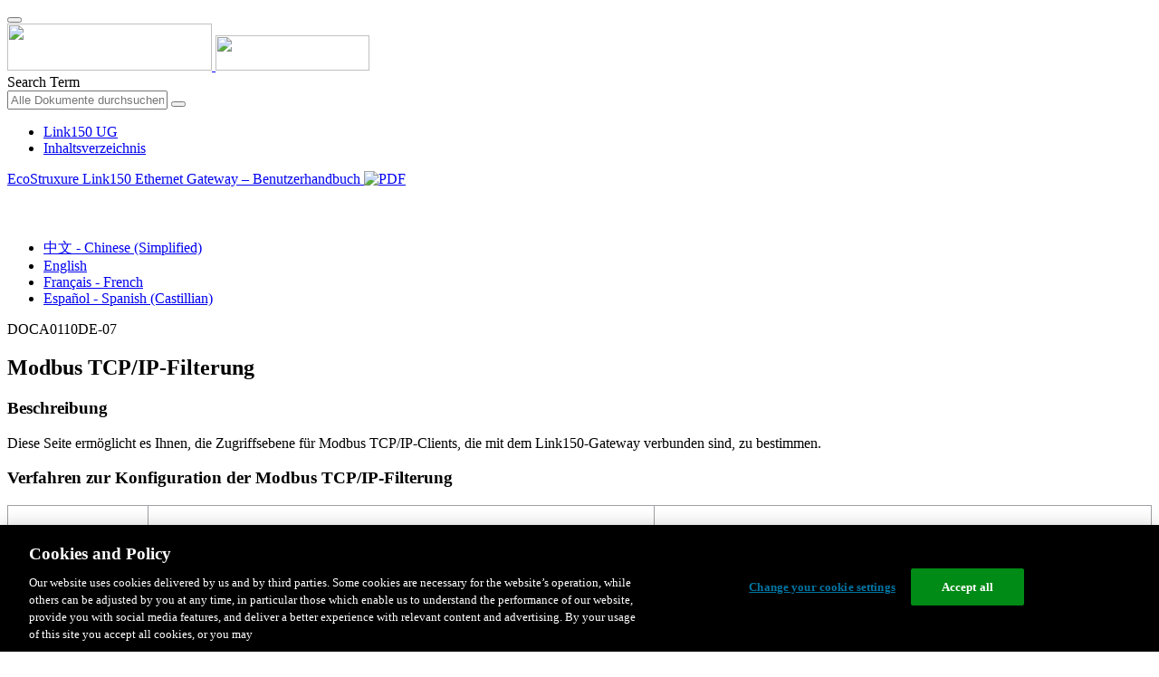

--- FILE ---
content_type: text/html;charset=UTF-8
request_url: https://www.productinfo.schneider-electric.com/link150ug/link150-ug/German/BM_Ethernet%20Gateway%20Link150%20User%20Guide_3ea6f8eb_de_T003125206.xml/$/TPC_ModbusTCP_IPFiltering_3ea6f8eb_de_T003125268
body_size: 11219
content:








<!DOCTYPE html>
  <html lang="de">
<head>
<meta charset="UTF-8">


<meta name="viewport" content="width=device-width, initial-scale=1.0">
<meta http-equiv="X-UA-Compatible" content="IE=11">
<!-- HTML5 Shim and Respond.js IE8 support of HTML5 elements and media queries -->
<!--[if lt IE 9]>
  <script src="https://oss.maxcdn.com/libs/html5shiv/3.7.0/html5shiv.js"></script>
  <script src="https://oss.maxcdn.com/libs/respond.js/1.3.0/respond.min.js"></script>
<![endif]-->

			<link rel="shortcut icon" href="/link150ug/_theme/favicon.ico" mce_href="/link150ug/_theme/favicon.ico" type="image/x-icon"/>
<script type="text/javascript" src="/resources/scripts/libs/jquery-1.11.0.min.js"></script>

          <link rel="stylesheet" href="/link150ug/_theme/style/main/default.less"></link>

<script type="text/javascript" src="/link150ug/_theme/scripts/lib/bootstrap/bootstrap.min.js"></script>
<script type="text/javascript" src="/link150ug/_theme/scripts/utils.js"></script>
<script type="text/javascript" src="/resources/scripts/harp-sdk.js"></script>
<script type="text/javascript" src="/link150ug/_theme/scripts/langDropdown.js"></script>
<!-- Google Tag Manager -->
<script>(function(w,d,s,l,i){w[l]=w[l]||[];w[l].push({'gtm.start':
new Date().getTime(),event:'gtm.js'});var f=d.getElementsByTagName(s)[0],
j=d.createElement(s),dl=l!='dataLayer'?'&l='+l:'';j.async=true;j.src=
'https://www.googletagmanager.com/gtm.js?id='+i+dl;f.parentNode.insertBefore(j,f);
})(window,document,'script','dataLayer','GTM-5WGBFDW');</script>
<!-- End Google Tag Manager -->



<script>
$(function() {
  $('form[role=search]').submit(function() {
    var $term = $(this).find('input[name=_term]');
    if (!$term.length) {
      $term = $(this).find('input[name=term]');
    }
    var term = $term.val();
    if (term && term !== '*') {
      setCookie('td.search', term);
    }
  });
});
</script>

<style>

</style>

<title>Modbus TCP/IP-Filterung - Link150 UG</title>

<script type="application/javascript" src="/link150ug/_theme/scripts/favoritesToggle.js"></script>
<script type="application/javascript">
var STRING_NONE = "None";
</script>

<!-- Force imagemaps to rescale. -->
<script src="/link150ug/_theme/scripts/lib/imageMapResizer/imageMapResizer.min.js"></script>
<script>
  $(function() {
    $('map').imageMapResize();
  });
</script>
	    <meta name="keywords" content=""/>
    <script>
      window.refId = 'TPC_ModbusTCP_IPFiltering_3ea6f8eb_de_T003125268';
      window.urlRefId = 'TPC_ModbusTCP_IPFiltering_3ea6f8eb_de_T003125268';
      // Turn on footnotes.
      $(function() {
        $('a.footnote').popover({
          container: 'body',
          html:true,
          content: function (){
            var fnContentEle = $(this).prev("span.fnContent");
            if(fnContentEle){
              var fnContent = fnContentEle.html();
              if(fnContent){;
               return fnContent;
              }
            }
          }
        });
      });
    </script>
    <script src="/link150ug/_theme/scripts/jquery-detect-swipe.js"></script>
    <script src="/link150ug/_theme/scripts/viewer.js"></script>
    <style>
     /* Offset anchors to account for the header. */
     a.xmlId {
         position: relative;
         top: -130px;
         display: block;
         visibility: hidden;
     }

     #headerbottom {
         background-color: #626469;
         margin: 0px 0px 50px 0px;
     }
    </style>
</head>

<body id="page" class="readerPage lang-de" data-pageId="2d47a944-63cb-4c1f-8125-6d60935e42ee">

<nav class="navbar navbar-inverse">
<div class="container">
  <div class="navbar-header">
    <button type="button" class="navbar-toggle" data-toggle="collapse" data-target=".navbar-collapse">
      <span class="icon-bar"></span>
      <span class="icon-bar"></span>
      <span class="icon-bar"></span>
    </button>
    <div class="col-xs-3">
			<a class="navbar-brand" style="padding: 0 50px 0 0" href="https://www.se.com/" target="_blank">
				<img src="/link150ug/_theme/images/logos/Logo_SE_White_Transparent_RGB.PNG" style="width: 226px; height: 52px;" class="headerLogo hidden-xs">
				<img src="/link150ug/_theme/images/logos/Logo_SE_White_Transparent_RGB.PNG" style="width: 170px; height: 39px;" class="headerLogo visible-xs">
			</a>
    </div>
  </div>

    <form role="search" action='/link150ug/search' class="navbar-form navbar-right navbar-input-group">
      <input type="hidden" name="maxFacetValues" value="10"/>
      <input type="hidden" name="filter" value="-search-hidden_md:true"/>
      <div class="form-group">
        <label class="sr-only" for="headerTerm">Search Term</label>
        <div class="input-group">
          <input type="text" placeholder="Alle Dokumente durchsuchen" class="form-control"
            id="headerTerm" name="term" value="">
            <span class="input-group-btn">
              <button type="submit" class="btn btn-default">
                <span class="glyphicon glyphicon-search"></span>
              </button>
            </span>
        </div>
      </div>
    </form>






  <div class="collapse navbar-collapse" id="headerMenu">
    <ul class="nav navbar-nav">
          <li>
            <a class="navbar-brand portal-link" href="/link150ug/" title="Link150 UG">
              Link150 UG
            </a>
          </li>
                <li class="visible-xs"><a href="#" class="tocHeaderLink">Inhaltsverzeichnis</a>

    </ul>
  </div><!--/.nav-collapse -->
</div>
</nav>






  
  <div class="publicationHeader prod-portal">
    <div class="container">
      <div class="row">
        <div class="col-xs-7 col-md-8">
          <a class="context-title" href="/link150ug/link150-ug/German/BM_Ethernet%20Gateway%20Link150%20User%20Guide_3ea6f8eb_de_T003125206.xml">


          EcoStruxure Link150 Ethernet Gateway – Benutzerhandbuch
          </a>
              <a href="/link150ug/link150-ug/German/DOCA0110DE.pdf" target="_blank" style="margin-right: 10px;">
                <img src="/link150ug/_theme/images/PDF-icon.svg" style="max-height: 22px; margin-top: -7px;" alt="PDF" title="PDF">
              </a>
        </div>

        <div class="col-xs-5 col-md-4 text-right">
</style>
  <a class="btn btn-default btn-xs" id="persistentLink" href="https://www.productinfo.schneider-electric.com/link150ug/viewer?docidentity=D-SE-0100272&amp;lang=de&amp;extension=xml&amp;manualidentity=D-SE-0052323"
      title="URL für freigegebenen Link in Zwischenablage kopieren">
    <span class="glyphicon glyphicon-link"></span>
  </a>
<script>
(function() {
  var $link = $('a#persistentLink');
  var href = $link.attr('href');
  $link.click(function() {
    var $clipboard = $('<textarea>').css({
      position: 'fixed',
      left: '-100',
      top: '-100',
      width: '10px',
      height: '10px'
    }).appendTo(document.body);
    try {
      $clipboard.val(href).focus().select();
      document.execCommand('copy');
      alert('Sharable Link URL Copied to Clipboard.');

    } catch (e) {
      console.log(e);
      // Otherwise ignore.
    }
    $clipboard.remove();
  });
}());
</script>
          
          <div style="margin-top: 3px; display: inline-block; white-space: nowrap;">
            <a href="#" class="tocHeaderLink btn btn-xs btn-default visible-xs-inline-block" title="Inhaltsverzeichnis">
              <img src="/link150ug/_theme/images/toc.svg" style="width: 16px; height: 16px;">
            </a>
            <a href="#" class="prevLink btn btn-xs btn-default" title="Zurück">
              <span class="glyphicon glyphicon-triangle-left"></span>
            </a>
            <a href="#" class="nextLink btn btn-xs btn-default" title="Nächste">
              <span class="glyphicon glyphicon-triangle-right"></span>
            </a>
          </div>

        <div class="btn-group">
          <a type="button" class="text-sm dropdown-toggle mdToggle" data-toggle="dropdown"
              aria-haspopup="true" aria-expanded="false" title="Andere Sprachen" style="color:white">
              <span class="glyphicon glyphicon-globe"></span>
              <span class="hidden-sm hidden-xs">Deutsch - German</span>
              <span class="caret"></span>
          </a>
          <ul class="dropdown-menu dropdown-menu-right pull-right">
              <li>    <a href="/link150ug/link150-ug/Chinese/BM_Ethernet%20Gateway%20Link150%20User%20Guide_3ea6f8eb_zh-CN_T003125364.xml/$/TPC_ModbusTCP_IPFiltering_3ea6f8eb_zh-CN_T003125426"  >中文 - Chinese (Simplified)</a>
</li>
              <li>    <a href="/link150ug/link150-ug/English/BM_Ethernet%20Gateway%20Link150%20User%20Guide_3ea6f8eb_T003125048.xml/$/TPC_ModbusTCP_IPFiltering_3ea6f8eb_T003125110"  >English</a>
</li>
              <li>    <a href="/link150ug/link150-ug/French/BM_Ethernet%20Gateway%20Link150%20User%20Guide_3ea6f8eb_fr_T003125127.xml/$/TPC_ModbusTCP_IPFiltering_3ea6f8eb_fr_T003125189"  >Français - French</a>
</li>
              <li>    <a href="/link150ug/link150-ug/Spanish/BM_Ethernet%20Gateway%20Link150%20User%20Guide_3ea6f8eb_es_T003125285.xml/$/TPC_ModbusTCP_IPFiltering_3ea6f8eb_es_T003125347"  >Español - Spanish (Castillian)</a>
</li>
          </ul>
        </div>
       
     
        </div>
      </div>
    </div>
  </div>

    <div class="container" id="bodyWrapper">



      <div class="row">
          <div class="col-sm-4 col-xs-12 hidden-xs" id="readertoc">
<div id="tocPortal">
  <div class="map bookmap" data-product="SchneiderElectric" data-id="D-SE-0052323" lang="de" data-xtrc="bookmap:1" data-xtrf="harp://606aff25f9e9350001be516b/pr/ORIGINAL/German/BM_Ethernet%20Gateway%20Link150%20User%20Guide_3ea6f8eb_de_T003125206.xml">
   <ul id="toc" class="expandable" style="display: none;">
      <li class="topicref chapter tocentry" data-product="SchneiderElectric" id="toc-Library_Important_Information_de_0000417458"><a href="/link150ug/link150-ug/German/BM_Ethernet%20Gateway%20Link150%20User%20Guide_3ea6f8eb_de_T003125206.xml/$/Library_Important_Information_de_0000417458" data-refids=" Library_Important_Information_de_0000417458"> Sicherheitshinweise</a><ul class="toclevel">
            <li class="topicref tocentry" data-product="SchneiderElectric" id="toc-TPC_Cybersecurity_Safety_Message_3ea6f8eb_de_T003125273"><a href="/link150ug/link150-ug/German/BM_Ethernet%20Gateway%20Link150%20User%20Guide_3ea6f8eb_de_T003125206.xml/$/TPC_Cybersecurity_Safety_Message_3ea6f8eb_de_T003125273" data-refids=" TPC_Cybersecurity_Safety_Message_3ea6f8eb_de_T003125273"> SICHERHEITSHINWEIS ZUR CYBERSICHERHEIT</a></li>
            <li class="topicref tocentry" data-product="SchneiderElectric" id="toc-TPC_FCCNotice_3ea6f8eb_de_T003125208"><a href="/link150ug/link150-ug/German/BM_Ethernet%20Gateway%20Link150%20User%20Guide_3ea6f8eb_de_T003125206.xml/$/TPC_FCCNotice_3ea6f8eb_de_T003125208" data-refids=" TPC_FCCNotice_3ea6f8eb_de_T003125208"> FCC-Hinweis</a></li>
         </ul>
      </li>
      <li class="topicref chapter tocentry" data-product="SchneiderElectric" id="toc-TPC_Templatefile_Alwayscreateacopy_3ea6f8eb_de_T003125235"><a href="/link150ug/link150-ug/German/BM_Ethernet%20Gateway%20Link150%20User%20Guide_3ea6f8eb_de_T003125206.xml/$/TPC_Templatefile_Alwayscreateacopy_3ea6f8eb_de_T003125235" data-refids=" TPC_Templatefile_Alwayscreateacopy_3ea6f8eb_de_T003125235"> Über das Handbuch</a></li>
      <li class="topicref part tocentry" data-product="SchneiderElectric" id="toc-CHP_EthernetGatewayLink150Presentation_3ea6f8eb_de_T003125209"><a href="/link150ug/link150-ug/German/BM_Ethernet%20Gateway%20Link150%20User%20Guide_3ea6f8eb_de_T003125206.xml/$/CHP_EthernetGatewayLink150Presentation_3ea6f8eb_de_T003125209" data-refids=" CHP_EthernetGatewayLink150Presentation_3ea6f8eb_de_T003125209"> 
            <span class="ph" data-xtrc="ph:1">Link150</span> Allgemeine Beschreibung</a><ul class="toclevel">
            <li class="topicref chapter tocentry" data-product="SchneiderElectric" id="toc-TPC_Link150Description_3ea6f8eb_de_T003125236"><a href="/link150ug/link150-ug/German/BM_Ethernet%20Gateway%20Link150%20User%20Guide_3ea6f8eb_de_T003125206.xml/$/TPC_Link150Description_3ea6f8eb_de_T003125236" data-refids=" TPC_Link150Description_3ea6f8eb_de_T003125236"> 
                  <span class="ph" data-xtrc="ph:1">Link150</span> Ethernet-Gateway – Beschreibung</a></li>
            <li class="topicref chapter tocentry" data-product="SchneiderElectric" id="toc-TPC_Link150HardwareDescription_3ea6f8eb_de_T003125237"><a href="/link150ug/link150-ug/German/BM_Ethernet%20Gateway%20Link150%20User%20Guide_3ea6f8eb_de_T003125206.xml/$/TPC_Link150HardwareDescription_3ea6f8eb_de_T003125237" data-refids=" TPC_Link150HardwareDescription_3ea6f8eb_de_T003125237"> Beschreibung der Hardware</a></li>
            <li class="topicref chapter tocentry" data-product="SchneiderElectric" id="toc-TPC_Link150Characteristics_3ea6f8eb_de_T003125210"><a href="/link150ug/link150-ug/German/BM_Ethernet%20Gateway%20Link150%20User%20Guide_3ea6f8eb_de_T003125206.xml/$/TPC_Link150Characteristics_3ea6f8eb_de_T003125210" data-refids=" TPC_Link150Characteristics_3ea6f8eb_de_T003125210"> Ethernet-Gateway <span class="ph" data-xtrc="ph:1">Link150</span> Kenndaten</a></li>
            <li class="topicref chapter tocentry" data-product="SchneiderElectric" id="toc-TPC_Link150FirmwareUpdate_3ea6f8eb_de_T003125211"><a href="/link150ug/link150-ug/German/BM_Ethernet%20Gateway%20Link150%20User%20Guide_3ea6f8eb_de_T003125206.xml/$/TPC_Link150FirmwareUpdate_3ea6f8eb_de_T003125211" data-refids=" TPC_Link150FirmwareUpdate_3ea6f8eb_de_T003125211"> 
                  <span class="ph" data-xtrc="ph:1">Link150</span> Ethernet Gateway Firmware-Aktualisierung</a></li>
            <li class="topicref chapter tocentry" data-product="SchneiderElectric" id="toc-TPC_SchneiderProducts_GreenPremium_3ea6f8eb_de_T003125241"><a href="/link150ug/link150-ug/German/BM_Ethernet%20Gateway%20Link150%20User%20Guide_3ea6f8eb_de_T003125206.xml/$/TPC_SchneiderProducts_GreenPremium_3ea6f8eb_de_T003125241" data-refids=" TPC_SchneiderProducts_GreenPremium_3ea6f8eb_de_T003125241"> 
                  <span class="ph" data-xtrc="ph:1">Schneider Electric</span>
                  <span class="ph" data-xtrc="ph:2">Green Premium</span>
                  <span class="tm" data-tmtype="tm" data-xtrc="tm:1">™</span> Umweltzeichen</a></li>
         </ul>
      </li>
      <li class="topicref part tocentry" data-product="SchneiderElectric" id="toc-CHP_EthernetGateway_FWversion5_1_15_3ea6f8eb_de_T003125242"><a href="/link150ug/link150-ug/German/BM_Ethernet%20Gateway%20Link150%20User%20Guide_3ea6f8eb_de_T003125206.xml/$/CHP_EthernetGateway_FWversion5_1_15_3ea6f8eb_de_T003125242" data-refids=" CHP_EthernetGateway_FWversion5_1_15_3ea6f8eb_de_T003125242"> Link150 Webserver</a><ul class="toclevel">
            <li class="topicref chapter tocentry" data-product="SchneiderElectric" id="toc-CHP_EthernetGatewayLink150WebServerPresentation_3ea6f8eb_de_T003125247"><a href="/link150ug/link150-ug/German/BM_Ethernet%20Gateway%20Link150%20User%20Guide_3ea6f8eb_de_T003125206.xml/$/CHP_EthernetGatewayLink150WebServerPresentation_3ea6f8eb_de_T003125247" data-refids=" CHP_EthernetGatewayLink150WebServerPresentation_3ea6f8eb_de_T003125247"> 
                  <span class="ph" data-xtrc="ph:1">Link150</span>-<span class="ph" data-xtrc="ph:2">Ethernet</span>-Gateway</a><ul class="toclevel">
                  <li class="topicref tocentry" data-product="SchneiderElectric" id="toc-TPC_AccesstoLink150webpages_3ea6f8eb_de_T003125248"><a href="/link150ug/link150-ug/German/BM_Ethernet%20Gateway%20Link150%20User%20Guide_3ea6f8eb_de_T003125206.xml/$/TPC_AccesstoLink150webpages_3ea6f8eb_de_T003125248" data-refids=" TPC_AccesstoLink150webpages_3ea6f8eb_de_T003125248"> Zugriff auf <span class="ph" data-xtrc="ph:1">Link150</span>-Webseiten</a></li>
                  <li class="topicref tocentry" data-product="SchneiderElectric" id="toc-TPC_Link150UserInterfacelayout_3ea6f8eb_de_T003125249"><a href="/link150ug/link150-ug/German/BM_Ethernet%20Gateway%20Link150%20User%20Guide_3ea6f8eb_de_T003125206.xml/$/TPC_Link150UserInterfacelayout_3ea6f8eb_de_T003125249" data-refids=" TPC_Link150UserInterfacelayout_3ea6f8eb_de_T003125249"> 
                        <span class="ph" data-xtrc="ph:1">Link150</span> Benutzeroberfläche im
                        Überblick</a></li>
                  <li class="topicref tocentry" data-product="SchneiderElectric" id="toc-TPC_Link_150_WebPage_Description_3ea6f8eb_de_T003125250"><a href="/link150ug/link150-ug/German/BM_Ethernet%20Gateway%20Link150%20User%20Guide_3ea6f8eb_de_T003125206.xml/$/TPC_Link_150_WebPage_Description_3ea6f8eb_de_T003125250" data-refids=" TPC_Link_150_WebPage_Description_3ea6f8eb_de_T003125250"> 
                        <span class="ph" data-xtrc="ph:1">Link150</span>-Webseitenbeschreibung</a></li>
               </ul>
            </li>
            <li class="topicref chapter tocentry" data-product="SchneiderElectric" id="toc-CHP_Link150WebServerHomepage_3ea6f8eb_de_T003125243"><a href="/link150ug/link150-ug/German/BM_Ethernet%20Gateway%20Link150%20User%20Guide_3ea6f8eb_de_T003125206.xml/$/CHP_Link150WebServerHomepage_3ea6f8eb_de_T003125243" data-refids=" CHP_Link150WebServerHomepage_3ea6f8eb_de_T003125243"> 
                  <span class="ph" data-xtrc="ph:1">Link150 </span>Webserver – Startseite</a><ul class="toclevel">
                  <li class="topicref tocentry" data-product="SchneiderElectric" id="toc-TPC_DeviceInformation_3ea6f8eb_de_T003125251"><a href="/link150ug/link150-ug/German/BM_Ethernet%20Gateway%20Link150%20User%20Guide_3ea6f8eb_de_T003125206.xml/$/TPC_DeviceInformation_3ea6f8eb_de_T003125251" data-refids=" TPC_DeviceInformation_3ea6f8eb_de_T003125251"> Geräte-ID</a></li>
                  <li class="topicref tocentry" data-product="SchneiderElectric" id="toc-TPC_Link150_DeviceLocation_Name_3ea6f8eb_de_T003125252"><a href="/link150ug/link150-ug/German/BM_Ethernet%20Gateway%20Link150%20User%20Guide_3ea6f8eb_de_T003125206.xml/$/TPC_Link150_DeviceLocation_Name_3ea6f8eb_de_T003125252" data-refids=" TPC_Link150_DeviceLocation_Name_3ea6f8eb_de_T003125252"> Physischer Gerätestandort</a></li>
               </ul>
            </li>
            <li class="topicref chapter tocentry" data-product="SchneiderElectric" id="toc-CHP_DiagnosticsPage_3ea6f8eb_de_T003125244"><a href="/link150ug/link150-ug/German/BM_Ethernet%20Gateway%20Link150%20User%20Guide_3ea6f8eb_de_T003125206.xml/$/CHP_DiagnosticsPage_3ea6f8eb_de_T003125244" data-refids=" CHP_DiagnosticsPage_3ea6f8eb_de_T003125244"> 
                  <span class="ph" data-xtrc="ph:1">Link150</span> Webserver – Diagnoseseiten</a><ul class="toclevel">
                  <li class="topicref tocentry" data-product="SchneiderElectric" id="toc-TPC_Ethernet_3ea6f8eb_de_T003125253"><a href="/link150ug/link150-ug/German/BM_Ethernet%20Gateway%20Link150%20User%20Guide_3ea6f8eb_de_T003125206.xml/$/TPC_Ethernet_3ea6f8eb_de_T003125253" data-refids=" TPC_Ethernet_3ea6f8eb_de_T003125253"> Ethernet</a></li>
                  <li class="topicref tocentry" data-product="SchneiderElectric" id="toc-TPC_IPNetworkServices_3ea6f8eb_de_T003125254"><a href="/link150ug/link150-ug/German/BM_Ethernet%20Gateway%20Link150%20User%20Guide_3ea6f8eb_de_T003125206.xml/$/TPC_IPNetworkServices_3ea6f8eb_de_T003125254" data-refids=" TPC_IPNetworkServices_3ea6f8eb_de_T003125254"> IP-Netzwerkdienste</a></li>
                  <li class="topicref tocentry" data-product="SchneiderElectric" id="toc-TPC_ReadDeviceRegisters_3ea6f8eb_de_T003125255"><a href="/link150ug/link150-ug/German/BM_Ethernet%20Gateway%20Link150%20User%20Guide_3ea6f8eb_de_T003125206.xml/$/TPC_ReadDeviceRegisters_3ea6f8eb_de_T003125255" data-refids=" TPC_ReadDeviceRegisters_3ea6f8eb_de_T003125255"> Lesen der Geräteregister</a></li>
                  <li class="topicref tocentry" data-product="SchneiderElectric" id="toc-TPC_SerialPort_3ea6f8eb_de_T003125256"><a href="/link150ug/link150-ug/German/BM_Ethernet%20Gateway%20Link150%20User%20Guide_3ea6f8eb_de_T003125206.xml/$/TPC_SerialPort_3ea6f8eb_de_T003125256" data-refids=" TPC_SerialPort_3ea6f8eb_de_T003125256"> Serielle Schnittstelle</a></li>
                  <li class="topicref tocentry" data-product="SchneiderElectric" id="toc-TPC_System_3ea6f8eb_de_T003125257"><a href="/link150ug/link150-ug/German/BM_Ethernet%20Gateway%20Link150%20User%20Guide_3ea6f8eb_de_T003125206.xml/$/TPC_System_3ea6f8eb_de_T003125257" data-refids=" TPC_System_3ea6f8eb_de_T003125257"> System</a></li>
                  <li class="topicref tocentry" data-product="SchneiderElectric" id="toc-TPC_RSTPBridge_3ea6f8eb_de_T003125258"><a href="/link150ug/link150-ug/German/BM_Ethernet%20Gateway%20Link150%20User%20Guide_3ea6f8eb_de_T003125206.xml/$/TPC_RSTPBridge_3ea6f8eb_de_T003125258" data-refids=" TPC_RSTPBridge_3ea6f8eb_de_T003125258"> RSTP-Bridge</a></li>
                  <li class="topicref tocentry" data-product="SchneiderElectric" id="toc-TPC_RSTPPorts_3ea6f8eb_de_T003125259"><a href="/link150ug/link150-ug/German/BM_Ethernet%20Gateway%20Link150%20User%20Guide_3ea6f8eb_de_T003125206.xml/$/TPC_RSTPPorts_3ea6f8eb_de_T003125259" data-refids=" TPC_RSTPPorts_3ea6f8eb_de_T003125259"> RSTP-Ports</a></li>
               </ul>
            </li>
            <li class="topicref chapter tocentry" data-product="SchneiderElectric" id="toc-CHP_Link150WebServer_MaintenancePage_3ea6f8eb_de_T003125245"><a href="/link150ug/link150-ug/German/BM_Ethernet%20Gateway%20Link150%20User%20Guide_3ea6f8eb_de_T003125206.xml/$/CHP_Link150WebServer_MaintenancePage_3ea6f8eb_de_T003125245" data-refids=" CHP_Link150WebServer_MaintenancePage_3ea6f8eb_de_T003125245"> 
                  <span class="ph" data-xtrc="ph:1">Link150</span> Webserver – Wartungsseite</a><ul class="toclevel">
                  <li class="topicref tocentry" data-product="SchneiderElectric" id="toc-TPC_Firmware_3ea6f8eb_de_T003125260"><a href="/link150ug/link150-ug/German/BM_Ethernet%20Gateway%20Link150%20User%20Guide_3ea6f8eb_de_T003125206.xml/$/TPC_Firmware_3ea6f8eb_de_T003125260" data-refids=" TPC_Firmware_3ea6f8eb_de_T003125260"> Firmware</a></li>
               </ul>
            </li>
            <li class="topicref chapter tocentry" data-product="SchneiderElectric" id="toc-CHP_EthernetGatewayLink150WebServer_SetupPages_3ea6f8eb_de_T003125246"><a href="/link150ug/link150-ug/German/BM_Ethernet%20Gateway%20Link150%20User%20Guide_3ea6f8eb_de_T003125206.xml/$/CHP_EthernetGatewayLink150WebServer_SetupPages_3ea6f8eb_de_T003125246" data-refids=" CHP_EthernetGatewayLink150WebServer_SetupPages_3ea6f8eb_de_T003125246"> 
                  <span class="ph" data-xtrc="ph:1">Link150</span> Webserver – Einstellungsseiten</a><ul class="toclevel">
                  <li class="topicref tocentry" data-product="SchneiderElectric" id="toc-TPC_Settings_Device_Indentification_3ea6f8eb_de_T003125261"><a href="/link150ug/link150-ug/German/BM_Ethernet%20Gateway%20Link150%20User%20Guide_3ea6f8eb_de_T003125206.xml/$/TPC_Settings_Device_Indentification_3ea6f8eb_de_T003125261" data-refids=" TPC_Settings_Device_Indentification_3ea6f8eb_de_T003125261"> Identifikation</a></li>
                  <li class="topicref tocentry" data-product="SchneiderElectric" id="toc-TPC_DateandTime_3ea6f8eb_de_T003125262"><a href="/link150ug/link150-ug/German/BM_Ethernet%20Gateway%20Link150%20User%20Guide_3ea6f8eb_de_T003125206.xml/$/TPC_DateandTime_3ea6f8eb_de_T003125262" data-refids=" TPC_DateandTime_3ea6f8eb_de_T003125262"> Datum und Uhrzeit</a></li>
                  <li class="topicref tocentry" data-product="SchneiderElectric" id="toc-TPC_EthernetConfiguration_Dualport_3ea6f8eb_de_T003125263"><a href="/link150ug/link150-ug/German/BM_Ethernet%20Gateway%20Link150%20User%20Guide_3ea6f8eb_de_T003125206.xml/$/TPC_EthernetConfiguration_Dualport_3ea6f8eb_de_T003125263" data-refids=" TPC_EthernetConfiguration_Dualport_3ea6f8eb_de_T003125263"> 
                        <span class="ph" data-xtrc="ph:1">Ethernet</span>-Konfiguration (Dual-Port)</a></li>
                  <li class="topicref tocentry" data-product="SchneiderElectric" id="toc-TPC_IPConfiguration_3ea6f8eb_de_T003125264"><a href="/link150ug/link150-ug/German/BM_Ethernet%20Gateway%20Link150%20User%20Guide_3ea6f8eb_de_T003125206.xml/$/TPC_IPConfiguration_3ea6f8eb_de_T003125264" data-refids=" TPC_IPConfiguration_3ea6f8eb_de_T003125264"> 
                        <span class="ph" data-xtrc="ph:1">IP</span>-Konfiguration</a></li>
                  <li class="topicref tocentry" data-product="SchneiderElectric" id="toc-TPC_Settings_Serial_Port_3ea6f8eb_de_T003125265"><a href="/link150ug/link150-ug/German/BM_Ethernet%20Gateway%20Link150%20User%20Guide_3ea6f8eb_de_T003125206.xml/$/TPC_Settings_Serial_Port_3ea6f8eb_de_T003125265" data-refids=" TPC_Settings_Serial_Port_3ea6f8eb_de_T003125265"> Serielle Schnittstelle</a></li>
                  <li class="topicref tocentry" data-product="SchneiderElectric" id="toc-TPC_DeviceList_3ea6f8eb_de_T003125266"><a href="/link150ug/link150-ug/German/BM_Ethernet%20Gateway%20Link150%20User%20Guide_3ea6f8eb_de_T003125206.xml/$/TPC_DeviceList_3ea6f8eb_de_T003125266" data-refids=" TPC_DeviceList_3ea6f8eb_de_T003125266"> Geräteliste</a></li>
                  <li class="topicref tocentry" data-product="SchneiderElectric" id="toc-TPC_Settings_IP_Network_Services_3ea6f8eb_de_T003125267"><a href="/link150ug/link150-ug/German/BM_Ethernet%20Gateway%20Link150%20User%20Guide_3ea6f8eb_de_T003125206.xml/$/TPC_Settings_IP_Network_Services_3ea6f8eb_de_T003125267" data-refids=" TPC_Settings_IP_Network_Services_3ea6f8eb_de_T003125267"> IP-Netzwerkdienste</a></li>
                  <li class="topicref tocentry" data-product="SchneiderElectric" id="toc-TPC_ModbusTCP_IPFiltering_3ea6f8eb_de_T003125268"><a href="/link150ug/link150-ug/German/BM_Ethernet%20Gateway%20Link150%20User%20Guide_3ea6f8eb_de_T003125206.xml/$/TPC_ModbusTCP_IPFiltering_3ea6f8eb_de_T003125268" data-refids=" TPC_ModbusTCP_IPFiltering_3ea6f8eb_de_T003125268"> 
                        <span class="ph" data-xtrc="ph:1">Modbus TCP/IP</span>-Filterung</a></li>
                  <li class="topicref tocentry" data-product="SchneiderElectric" id="toc-TPC_SystemLogConfiguration_3ea6f8ebCPT_de_0000939428"><a href="/link150ug/link150-ug/German/BM_Ethernet%20Gateway%20Link150%20User%20Guide_3ea6f8eb_de_T003125206.xml/$/TPC_SystemLogConfiguration_3ea6f8ebCPT_de_0000939428" data-refids=" TPC_SystemLogConfiguration_3ea6f8ebCPT_de_0000939428"> Systemprotokollkonfiguration</a></li>
                  <li class="topicref tocentry" data-product="SchneiderElectric" id="toc-TPC_SNMPParameters_3ea6f8eb_de_T003125269"><a href="/link150ug/link150-ug/German/BM_Ethernet%20Gateway%20Link150%20User%20Guide_3ea6f8eb_de_T003125206.xml/$/TPC_SNMPParameters_3ea6f8eb_de_T003125269" data-refids=" TPC_SNMPParameters_3ea6f8eb_de_T003125269"> 
                        <span class="ph" data-xtrc="ph:1">SNMP</span>
                        </a></li>
                  <li class="topicref tocentry" data-product="SchneiderElectric" id="toc-TPC_AdvancedEthernetSettings_3ea6f8eb_de_T003125270"><a href="/link150ug/link150-ug/German/BM_Ethernet%20Gateway%20Link150%20User%20Guide_3ea6f8eb_de_T003125206.xml/$/TPC_AdvancedEthernetSettings_3ea6f8eb_de_T003125270" data-refids=" TPC_AdvancedEthernetSettings_3ea6f8eb_de_T003125270"> Erweiterte Ethernet-Einstellungen</a></li>
                  <li class="topicref tocentry" data-product="SchneiderElectric" id="toc-TPC_Settings_Redundancy_RSTP_3ea6f8eb_de_T003125271"><a href="/link150ug/link150-ug/German/BM_Ethernet%20Gateway%20Link150%20User%20Guide_3ea6f8eb_de_T003125206.xml/$/TPC_Settings_Redundancy_RSTP_3ea6f8eb_de_T003125271" data-refids=" TPC_Settings_Redundancy_RSTP_3ea6f8eb_de_T003125271"> RSTP</a></li>
                  <li class="topicref tocentry" data-product="SchneiderElectric" id="toc-TPC_UserAccounts_3ea6f8eb_de_T003125272"><a href="/link150ug/link150-ug/German/BM_Ethernet%20Gateway%20Link150%20User%20Guide_3ea6f8eb_de_T003125206.xml/$/TPC_UserAccounts_3ea6f8eb_de_T003125272" data-refids=" TPC_UserAccounts_3ea6f8eb_de_T003125272"> User Accounts</a></li>
                  <li class="topicref tocentry" data-product="SchneiderElectric" id="toc-TPC_Settings_Security_ProductCertificate_de_0000694414"><a href="/link150ug/link150-ug/German/BM_Ethernet%20Gateway%20Link150%20User%20Guide_3ea6f8eb_de_T003125206.xml/$/TPC_Settings_Security_ProductCertificate_de_0000694414" data-refids=" TPC_Settings_Security_ProductCertificate_de_0000694414"> Sicherheit</a></li>
               </ul>
            </li>
            <li class="topicref chapter tocentry" data-product="SchneiderElectric" id="toc-CHP_Toubleshooting_3ea6f8eb_de_T003125215"><a href="/link150ug/link150-ug/German/BM_Ethernet%20Gateway%20Link150%20User%20Guide_3ea6f8eb_de_T003125206.xml/$/CHP_Toubleshooting_3ea6f8eb_de_T003125215" data-refids=" CHP_Toubleshooting_3ea6f8eb_de_T003125215"> Fehlerbehebung</a></li>
            <li class="topicref chapter tocentry" data-product="SchneiderElectric" id="toc-CHP_Link150StandardsCPT_de_0000939427"><a href="/link150ug/link150-ug/German/BM_Ethernet%20Gateway%20Link150%20User%20Guide_3ea6f8eb_de_T003125206.xml/$/CHP_Link150StandardsCPT_de_0000939427" data-refids=" CHP_Link150StandardsCPT_de_0000939427"> Normen</a></li>
         </ul>
      </li>
   </ul>
</div>    <noscript>
<div class="map bookmap" data-product="SchneiderElectric" data-id="D-SE-0052323" lang="de" data-xtrc="bookmap:1" data-xtrf="harp://606aff25f9e9350001be516b/pr/ORIGINAL/German/BM_Ethernet%20Gateway%20Link150%20User%20Guide_3ea6f8eb_de_T003125206.xml">
   <ul id="toc" class="expandable">
      <li class="topicref chapter tocentry" data-product="SchneiderElectric" id="toc-Library_Important_Information_de_0000417458"><a href="/link150ug/link150-ug/German/BM_Ethernet%20Gateway%20Link150%20User%20Guide_3ea6f8eb_de_T003125206.xml/$/Library_Important_Information_de_0000417458" data-refids=" Library_Important_Information_de_0000417458"> Sicherheitshinweise</a><ul class="toclevel">
            <li class="topicref tocentry" data-product="SchneiderElectric" id="toc-TPC_Cybersecurity_Safety_Message_3ea6f8eb_de_T003125273"><a href="/link150ug/link150-ug/German/BM_Ethernet%20Gateway%20Link150%20User%20Guide_3ea6f8eb_de_T003125206.xml/$/TPC_Cybersecurity_Safety_Message_3ea6f8eb_de_T003125273" data-refids=" TPC_Cybersecurity_Safety_Message_3ea6f8eb_de_T003125273"> SICHERHEITSHINWEIS ZUR CYBERSICHERHEIT</a></li>
            <li class="topicref tocentry" data-product="SchneiderElectric" id="toc-TPC_FCCNotice_3ea6f8eb_de_T003125208"><a href="/link150ug/link150-ug/German/BM_Ethernet%20Gateway%20Link150%20User%20Guide_3ea6f8eb_de_T003125206.xml/$/TPC_FCCNotice_3ea6f8eb_de_T003125208" data-refids=" TPC_FCCNotice_3ea6f8eb_de_T003125208"> FCC-Hinweis</a></li>
         </ul>
      </li>
      <li class="topicref chapter tocentry" data-product="SchneiderElectric" id="toc-TPC_Templatefile_Alwayscreateacopy_3ea6f8eb_de_T003125235"><a href="/link150ug/link150-ug/German/BM_Ethernet%20Gateway%20Link150%20User%20Guide_3ea6f8eb_de_T003125206.xml/$/TPC_Templatefile_Alwayscreateacopy_3ea6f8eb_de_T003125235" data-refids=" TPC_Templatefile_Alwayscreateacopy_3ea6f8eb_de_T003125235"> Über das Handbuch</a></li>
      <li class="topicref part tocentry" data-product="SchneiderElectric" id="toc-CHP_EthernetGatewayLink150Presentation_3ea6f8eb_de_T003125209"><a href="/link150ug/link150-ug/German/BM_Ethernet%20Gateway%20Link150%20User%20Guide_3ea6f8eb_de_T003125206.xml/$/CHP_EthernetGatewayLink150Presentation_3ea6f8eb_de_T003125209" data-refids=" CHP_EthernetGatewayLink150Presentation_3ea6f8eb_de_T003125209"> 
            <span class="ph" data-xtrc="ph:1">Link150</span> Allgemeine Beschreibung</a><ul class="toclevel">
            <li class="topicref chapter tocentry" data-product="SchneiderElectric" id="toc-TPC_Link150Description_3ea6f8eb_de_T003125236"><a href="/link150ug/link150-ug/German/BM_Ethernet%20Gateway%20Link150%20User%20Guide_3ea6f8eb_de_T003125206.xml/$/TPC_Link150Description_3ea6f8eb_de_T003125236" data-refids=" TPC_Link150Description_3ea6f8eb_de_T003125236"> 
                  <span class="ph" data-xtrc="ph:1">Link150</span> Ethernet-Gateway – Beschreibung</a></li>
            <li class="topicref chapter tocentry" data-product="SchneiderElectric" id="toc-TPC_Link150HardwareDescription_3ea6f8eb_de_T003125237"><a href="/link150ug/link150-ug/German/BM_Ethernet%20Gateway%20Link150%20User%20Guide_3ea6f8eb_de_T003125206.xml/$/TPC_Link150HardwareDescription_3ea6f8eb_de_T003125237" data-refids=" TPC_Link150HardwareDescription_3ea6f8eb_de_T003125237"> Beschreibung der Hardware</a></li>
            <li class="topicref chapter tocentry" data-product="SchneiderElectric" id="toc-TPC_Link150Characteristics_3ea6f8eb_de_T003125210"><a href="/link150ug/link150-ug/German/BM_Ethernet%20Gateway%20Link150%20User%20Guide_3ea6f8eb_de_T003125206.xml/$/TPC_Link150Characteristics_3ea6f8eb_de_T003125210" data-refids=" TPC_Link150Characteristics_3ea6f8eb_de_T003125210"> Ethernet-Gateway <span class="ph" data-xtrc="ph:1">Link150</span> Kenndaten</a></li>
            <li class="topicref chapter tocentry" data-product="SchneiderElectric" id="toc-TPC_Link150FirmwareUpdate_3ea6f8eb_de_T003125211"><a href="/link150ug/link150-ug/German/BM_Ethernet%20Gateway%20Link150%20User%20Guide_3ea6f8eb_de_T003125206.xml/$/TPC_Link150FirmwareUpdate_3ea6f8eb_de_T003125211" data-refids=" TPC_Link150FirmwareUpdate_3ea6f8eb_de_T003125211"> 
                  <span class="ph" data-xtrc="ph:1">Link150</span> Ethernet Gateway Firmware-Aktualisierung</a></li>
            <li class="topicref chapter tocentry" data-product="SchneiderElectric" id="toc-TPC_SchneiderProducts_GreenPremium_3ea6f8eb_de_T003125241"><a href="/link150ug/link150-ug/German/BM_Ethernet%20Gateway%20Link150%20User%20Guide_3ea6f8eb_de_T003125206.xml/$/TPC_SchneiderProducts_GreenPremium_3ea6f8eb_de_T003125241" data-refids=" TPC_SchneiderProducts_GreenPremium_3ea6f8eb_de_T003125241"> 
                  <span class="ph" data-xtrc="ph:1">Schneider Electric</span>
                  <span class="ph" data-xtrc="ph:2">Green Premium</span>
                  <span class="tm" data-tmtype="tm" data-xtrc="tm:1">™</span> Umweltzeichen</a></li>
         </ul>
      </li>
      <li class="topicref part tocentry" data-product="SchneiderElectric" id="toc-CHP_EthernetGateway_FWversion5_1_15_3ea6f8eb_de_T003125242"><a href="/link150ug/link150-ug/German/BM_Ethernet%20Gateway%20Link150%20User%20Guide_3ea6f8eb_de_T003125206.xml/$/CHP_EthernetGateway_FWversion5_1_15_3ea6f8eb_de_T003125242" data-refids=" CHP_EthernetGateway_FWversion5_1_15_3ea6f8eb_de_T003125242"> Link150 Webserver</a><ul class="toclevel">
            <li class="topicref chapter tocentry" data-product="SchneiderElectric" id="toc-CHP_EthernetGatewayLink150WebServerPresentation_3ea6f8eb_de_T003125247"><a href="/link150ug/link150-ug/German/BM_Ethernet%20Gateway%20Link150%20User%20Guide_3ea6f8eb_de_T003125206.xml/$/CHP_EthernetGatewayLink150WebServerPresentation_3ea6f8eb_de_T003125247" data-refids=" CHP_EthernetGatewayLink150WebServerPresentation_3ea6f8eb_de_T003125247"> 
                  <span class="ph" data-xtrc="ph:1">Link150</span>-<span class="ph" data-xtrc="ph:2">Ethernet</span>-Gateway</a><ul class="toclevel">
                  <li class="topicref tocentry" data-product="SchneiderElectric" id="toc-TPC_AccesstoLink150webpages_3ea6f8eb_de_T003125248"><a href="/link150ug/link150-ug/German/BM_Ethernet%20Gateway%20Link150%20User%20Guide_3ea6f8eb_de_T003125206.xml/$/TPC_AccesstoLink150webpages_3ea6f8eb_de_T003125248" data-refids=" TPC_AccesstoLink150webpages_3ea6f8eb_de_T003125248"> Zugriff auf <span class="ph" data-xtrc="ph:1">Link150</span>-Webseiten</a></li>
                  <li class="topicref tocentry" data-product="SchneiderElectric" id="toc-TPC_Link150UserInterfacelayout_3ea6f8eb_de_T003125249"><a href="/link150ug/link150-ug/German/BM_Ethernet%20Gateway%20Link150%20User%20Guide_3ea6f8eb_de_T003125206.xml/$/TPC_Link150UserInterfacelayout_3ea6f8eb_de_T003125249" data-refids=" TPC_Link150UserInterfacelayout_3ea6f8eb_de_T003125249"> 
                        <span class="ph" data-xtrc="ph:1">Link150</span> Benutzeroberfläche im
                        Überblick</a></li>
                  <li class="topicref tocentry" data-product="SchneiderElectric" id="toc-TPC_Link_150_WebPage_Description_3ea6f8eb_de_T003125250"><a href="/link150ug/link150-ug/German/BM_Ethernet%20Gateway%20Link150%20User%20Guide_3ea6f8eb_de_T003125206.xml/$/TPC_Link_150_WebPage_Description_3ea6f8eb_de_T003125250" data-refids=" TPC_Link_150_WebPage_Description_3ea6f8eb_de_T003125250"> 
                        <span class="ph" data-xtrc="ph:1">Link150</span>-Webseitenbeschreibung</a></li>
               </ul>
            </li>
            <li class="topicref chapter tocentry" data-product="SchneiderElectric" id="toc-CHP_Link150WebServerHomepage_3ea6f8eb_de_T003125243"><a href="/link150ug/link150-ug/German/BM_Ethernet%20Gateway%20Link150%20User%20Guide_3ea6f8eb_de_T003125206.xml/$/CHP_Link150WebServerHomepage_3ea6f8eb_de_T003125243" data-refids=" CHP_Link150WebServerHomepage_3ea6f8eb_de_T003125243"> 
                  <span class="ph" data-xtrc="ph:1">Link150 </span>Webserver – Startseite</a><ul class="toclevel">
                  <li class="topicref tocentry" data-product="SchneiderElectric" id="toc-TPC_DeviceInformation_3ea6f8eb_de_T003125251"><a href="/link150ug/link150-ug/German/BM_Ethernet%20Gateway%20Link150%20User%20Guide_3ea6f8eb_de_T003125206.xml/$/TPC_DeviceInformation_3ea6f8eb_de_T003125251" data-refids=" TPC_DeviceInformation_3ea6f8eb_de_T003125251"> Geräte-ID</a></li>
                  <li class="topicref tocentry" data-product="SchneiderElectric" id="toc-TPC_Link150_DeviceLocation_Name_3ea6f8eb_de_T003125252"><a href="/link150ug/link150-ug/German/BM_Ethernet%20Gateway%20Link150%20User%20Guide_3ea6f8eb_de_T003125206.xml/$/TPC_Link150_DeviceLocation_Name_3ea6f8eb_de_T003125252" data-refids=" TPC_Link150_DeviceLocation_Name_3ea6f8eb_de_T003125252"> Physischer Gerätestandort</a></li>
               </ul>
            </li>
            <li class="topicref chapter tocentry" data-product="SchneiderElectric" id="toc-CHP_DiagnosticsPage_3ea6f8eb_de_T003125244"><a href="/link150ug/link150-ug/German/BM_Ethernet%20Gateway%20Link150%20User%20Guide_3ea6f8eb_de_T003125206.xml/$/CHP_DiagnosticsPage_3ea6f8eb_de_T003125244" data-refids=" CHP_DiagnosticsPage_3ea6f8eb_de_T003125244"> 
                  <span class="ph" data-xtrc="ph:1">Link150</span> Webserver – Diagnoseseiten</a><ul class="toclevel">
                  <li class="topicref tocentry" data-product="SchneiderElectric" id="toc-TPC_Ethernet_3ea6f8eb_de_T003125253"><a href="/link150ug/link150-ug/German/BM_Ethernet%20Gateway%20Link150%20User%20Guide_3ea6f8eb_de_T003125206.xml/$/TPC_Ethernet_3ea6f8eb_de_T003125253" data-refids=" TPC_Ethernet_3ea6f8eb_de_T003125253"> Ethernet</a></li>
                  <li class="topicref tocentry" data-product="SchneiderElectric" id="toc-TPC_IPNetworkServices_3ea6f8eb_de_T003125254"><a href="/link150ug/link150-ug/German/BM_Ethernet%20Gateway%20Link150%20User%20Guide_3ea6f8eb_de_T003125206.xml/$/TPC_IPNetworkServices_3ea6f8eb_de_T003125254" data-refids=" TPC_IPNetworkServices_3ea6f8eb_de_T003125254"> IP-Netzwerkdienste</a></li>
                  <li class="topicref tocentry" data-product="SchneiderElectric" id="toc-TPC_ReadDeviceRegisters_3ea6f8eb_de_T003125255"><a href="/link150ug/link150-ug/German/BM_Ethernet%20Gateway%20Link150%20User%20Guide_3ea6f8eb_de_T003125206.xml/$/TPC_ReadDeviceRegisters_3ea6f8eb_de_T003125255" data-refids=" TPC_ReadDeviceRegisters_3ea6f8eb_de_T003125255"> Lesen der Geräteregister</a></li>
                  <li class="topicref tocentry" data-product="SchneiderElectric" id="toc-TPC_SerialPort_3ea6f8eb_de_T003125256"><a href="/link150ug/link150-ug/German/BM_Ethernet%20Gateway%20Link150%20User%20Guide_3ea6f8eb_de_T003125206.xml/$/TPC_SerialPort_3ea6f8eb_de_T003125256" data-refids=" TPC_SerialPort_3ea6f8eb_de_T003125256"> Serielle Schnittstelle</a></li>
                  <li class="topicref tocentry" data-product="SchneiderElectric" id="toc-TPC_System_3ea6f8eb_de_T003125257"><a href="/link150ug/link150-ug/German/BM_Ethernet%20Gateway%20Link150%20User%20Guide_3ea6f8eb_de_T003125206.xml/$/TPC_System_3ea6f8eb_de_T003125257" data-refids=" TPC_System_3ea6f8eb_de_T003125257"> System</a></li>
                  <li class="topicref tocentry" data-product="SchneiderElectric" id="toc-TPC_RSTPBridge_3ea6f8eb_de_T003125258"><a href="/link150ug/link150-ug/German/BM_Ethernet%20Gateway%20Link150%20User%20Guide_3ea6f8eb_de_T003125206.xml/$/TPC_RSTPBridge_3ea6f8eb_de_T003125258" data-refids=" TPC_RSTPBridge_3ea6f8eb_de_T003125258"> RSTP-Bridge</a></li>
                  <li class="topicref tocentry" data-product="SchneiderElectric" id="toc-TPC_RSTPPorts_3ea6f8eb_de_T003125259"><a href="/link150ug/link150-ug/German/BM_Ethernet%20Gateway%20Link150%20User%20Guide_3ea6f8eb_de_T003125206.xml/$/TPC_RSTPPorts_3ea6f8eb_de_T003125259" data-refids=" TPC_RSTPPorts_3ea6f8eb_de_T003125259"> RSTP-Ports</a></li>
               </ul>
            </li>
            <li class="topicref chapter tocentry" data-product="SchneiderElectric" id="toc-CHP_Link150WebServer_MaintenancePage_3ea6f8eb_de_T003125245"><a href="/link150ug/link150-ug/German/BM_Ethernet%20Gateway%20Link150%20User%20Guide_3ea6f8eb_de_T003125206.xml/$/CHP_Link150WebServer_MaintenancePage_3ea6f8eb_de_T003125245" data-refids=" CHP_Link150WebServer_MaintenancePage_3ea6f8eb_de_T003125245"> 
                  <span class="ph" data-xtrc="ph:1">Link150</span> Webserver – Wartungsseite</a><ul class="toclevel">
                  <li class="topicref tocentry" data-product="SchneiderElectric" id="toc-TPC_Firmware_3ea6f8eb_de_T003125260"><a href="/link150ug/link150-ug/German/BM_Ethernet%20Gateway%20Link150%20User%20Guide_3ea6f8eb_de_T003125206.xml/$/TPC_Firmware_3ea6f8eb_de_T003125260" data-refids=" TPC_Firmware_3ea6f8eb_de_T003125260"> Firmware</a></li>
               </ul>
            </li>
            <li class="topicref chapter tocentry" data-product="SchneiderElectric" id="toc-CHP_EthernetGatewayLink150WebServer_SetupPages_3ea6f8eb_de_T003125246"><a href="/link150ug/link150-ug/German/BM_Ethernet%20Gateway%20Link150%20User%20Guide_3ea6f8eb_de_T003125206.xml/$/CHP_EthernetGatewayLink150WebServer_SetupPages_3ea6f8eb_de_T003125246" data-refids=" CHP_EthernetGatewayLink150WebServer_SetupPages_3ea6f8eb_de_T003125246"> 
                  <span class="ph" data-xtrc="ph:1">Link150</span> Webserver – Einstellungsseiten</a><ul class="toclevel">
                  <li class="topicref tocentry" data-product="SchneiderElectric" id="toc-TPC_Settings_Device_Indentification_3ea6f8eb_de_T003125261"><a href="/link150ug/link150-ug/German/BM_Ethernet%20Gateway%20Link150%20User%20Guide_3ea6f8eb_de_T003125206.xml/$/TPC_Settings_Device_Indentification_3ea6f8eb_de_T003125261" data-refids=" TPC_Settings_Device_Indentification_3ea6f8eb_de_T003125261"> Identifikation</a></li>
                  <li class="topicref tocentry" data-product="SchneiderElectric" id="toc-TPC_DateandTime_3ea6f8eb_de_T003125262"><a href="/link150ug/link150-ug/German/BM_Ethernet%20Gateway%20Link150%20User%20Guide_3ea6f8eb_de_T003125206.xml/$/TPC_DateandTime_3ea6f8eb_de_T003125262" data-refids=" TPC_DateandTime_3ea6f8eb_de_T003125262"> Datum und Uhrzeit</a></li>
                  <li class="topicref tocentry" data-product="SchneiderElectric" id="toc-TPC_EthernetConfiguration_Dualport_3ea6f8eb_de_T003125263"><a href="/link150ug/link150-ug/German/BM_Ethernet%20Gateway%20Link150%20User%20Guide_3ea6f8eb_de_T003125206.xml/$/TPC_EthernetConfiguration_Dualport_3ea6f8eb_de_T003125263" data-refids=" TPC_EthernetConfiguration_Dualport_3ea6f8eb_de_T003125263"> 
                        <span class="ph" data-xtrc="ph:1">Ethernet</span>-Konfiguration (Dual-Port)</a></li>
                  <li class="topicref tocentry" data-product="SchneiderElectric" id="toc-TPC_IPConfiguration_3ea6f8eb_de_T003125264"><a href="/link150ug/link150-ug/German/BM_Ethernet%20Gateway%20Link150%20User%20Guide_3ea6f8eb_de_T003125206.xml/$/TPC_IPConfiguration_3ea6f8eb_de_T003125264" data-refids=" TPC_IPConfiguration_3ea6f8eb_de_T003125264"> 
                        <span class="ph" data-xtrc="ph:1">IP</span>-Konfiguration</a></li>
                  <li class="topicref tocentry" data-product="SchneiderElectric" id="toc-TPC_Settings_Serial_Port_3ea6f8eb_de_T003125265"><a href="/link150ug/link150-ug/German/BM_Ethernet%20Gateway%20Link150%20User%20Guide_3ea6f8eb_de_T003125206.xml/$/TPC_Settings_Serial_Port_3ea6f8eb_de_T003125265" data-refids=" TPC_Settings_Serial_Port_3ea6f8eb_de_T003125265"> Serielle Schnittstelle</a></li>
                  <li class="topicref tocentry" data-product="SchneiderElectric" id="toc-TPC_DeviceList_3ea6f8eb_de_T003125266"><a href="/link150ug/link150-ug/German/BM_Ethernet%20Gateway%20Link150%20User%20Guide_3ea6f8eb_de_T003125206.xml/$/TPC_DeviceList_3ea6f8eb_de_T003125266" data-refids=" TPC_DeviceList_3ea6f8eb_de_T003125266"> Geräteliste</a></li>
                  <li class="topicref tocentry" data-product="SchneiderElectric" id="toc-TPC_Settings_IP_Network_Services_3ea6f8eb_de_T003125267"><a href="/link150ug/link150-ug/German/BM_Ethernet%20Gateway%20Link150%20User%20Guide_3ea6f8eb_de_T003125206.xml/$/TPC_Settings_IP_Network_Services_3ea6f8eb_de_T003125267" data-refids=" TPC_Settings_IP_Network_Services_3ea6f8eb_de_T003125267"> IP-Netzwerkdienste</a></li>
                  <li class="topicref tocentry" data-product="SchneiderElectric" id="toc-TPC_ModbusTCP_IPFiltering_3ea6f8eb_de_T003125268"><a href="/link150ug/link150-ug/German/BM_Ethernet%20Gateway%20Link150%20User%20Guide_3ea6f8eb_de_T003125206.xml/$/TPC_ModbusTCP_IPFiltering_3ea6f8eb_de_T003125268" data-refids=" TPC_ModbusTCP_IPFiltering_3ea6f8eb_de_T003125268"> 
                        <span class="ph" data-xtrc="ph:1">Modbus TCP/IP</span>-Filterung</a></li>
                  <li class="topicref tocentry" data-product="SchneiderElectric" id="toc-TPC_SystemLogConfiguration_3ea6f8ebCPT_de_0000939428"><a href="/link150ug/link150-ug/German/BM_Ethernet%20Gateway%20Link150%20User%20Guide_3ea6f8eb_de_T003125206.xml/$/TPC_SystemLogConfiguration_3ea6f8ebCPT_de_0000939428" data-refids=" TPC_SystemLogConfiguration_3ea6f8ebCPT_de_0000939428"> Systemprotokollkonfiguration</a></li>
                  <li class="topicref tocentry" data-product="SchneiderElectric" id="toc-TPC_SNMPParameters_3ea6f8eb_de_T003125269"><a href="/link150ug/link150-ug/German/BM_Ethernet%20Gateway%20Link150%20User%20Guide_3ea6f8eb_de_T003125206.xml/$/TPC_SNMPParameters_3ea6f8eb_de_T003125269" data-refids=" TPC_SNMPParameters_3ea6f8eb_de_T003125269"> 
                        <span class="ph" data-xtrc="ph:1">SNMP</span>
                        </a></li>
                  <li class="topicref tocentry" data-product="SchneiderElectric" id="toc-TPC_AdvancedEthernetSettings_3ea6f8eb_de_T003125270"><a href="/link150ug/link150-ug/German/BM_Ethernet%20Gateway%20Link150%20User%20Guide_3ea6f8eb_de_T003125206.xml/$/TPC_AdvancedEthernetSettings_3ea6f8eb_de_T003125270" data-refids=" TPC_AdvancedEthernetSettings_3ea6f8eb_de_T003125270"> Erweiterte Ethernet-Einstellungen</a></li>
                  <li class="topicref tocentry" data-product="SchneiderElectric" id="toc-TPC_Settings_Redundancy_RSTP_3ea6f8eb_de_T003125271"><a href="/link150ug/link150-ug/German/BM_Ethernet%20Gateway%20Link150%20User%20Guide_3ea6f8eb_de_T003125206.xml/$/TPC_Settings_Redundancy_RSTP_3ea6f8eb_de_T003125271" data-refids=" TPC_Settings_Redundancy_RSTP_3ea6f8eb_de_T003125271"> RSTP</a></li>
                  <li class="topicref tocentry" data-product="SchneiderElectric" id="toc-TPC_UserAccounts_3ea6f8eb_de_T003125272"><a href="/link150ug/link150-ug/German/BM_Ethernet%20Gateway%20Link150%20User%20Guide_3ea6f8eb_de_T003125206.xml/$/TPC_UserAccounts_3ea6f8eb_de_T003125272" data-refids=" TPC_UserAccounts_3ea6f8eb_de_T003125272"> User Accounts</a></li>
                  <li class="topicref tocentry" data-product="SchneiderElectric" id="toc-TPC_Settings_Security_ProductCertificate_de_0000694414"><a href="/link150ug/link150-ug/German/BM_Ethernet%20Gateway%20Link150%20User%20Guide_3ea6f8eb_de_T003125206.xml/$/TPC_Settings_Security_ProductCertificate_de_0000694414" data-refids=" TPC_Settings_Security_ProductCertificate_de_0000694414"> Sicherheit</a></li>
               </ul>
            </li>
            <li class="topicref chapter tocentry" data-product="SchneiderElectric" id="toc-CHP_Toubleshooting_3ea6f8eb_de_T003125215"><a href="/link150ug/link150-ug/German/BM_Ethernet%20Gateway%20Link150%20User%20Guide_3ea6f8eb_de_T003125206.xml/$/CHP_Toubleshooting_3ea6f8eb_de_T003125215" data-refids=" CHP_Toubleshooting_3ea6f8eb_de_T003125215"> Fehlerbehebung</a></li>
            <li class="topicref chapter tocentry" data-product="SchneiderElectric" id="toc-CHP_Link150StandardsCPT_de_0000939427"><a href="/link150ug/link150-ug/German/BM_Ethernet%20Gateway%20Link150%20User%20Guide_3ea6f8eb_de_T003125206.xml/$/CHP_Link150StandardsCPT_de_0000939427" data-refids=" CHP_Link150StandardsCPT_de_0000939427"> Normen</a></li>
         </ul>
      </li>
   </ul>
</div>    </noscript>
</div>
<script type="text/javascript" src="/link150ug/_theme/scripts/lib/jstree/jstree.min.js"></script>
          </div>
        <div class="col-sm-8 col-xs-12" id="topicView">



<noscript>
<div id="noscript-notice">
<p>For the best experience of this site, please enable Javascript for the <code>www.productinfo.schneider-electric.com</code> domain.</p>
</div>
</noscript>

          <div class="row">
            <div id="breadcrumbContent">
            </div>
          </div>

          <div class="row">
            <div class="col-xs-12 text-right bookpartno">
              DOCA0110DE-07
            </div>
          </div>
          <!--This is for the table expand code-->
          <div class="closeBtnText" style="display:none">Schließen</div>
          <div class="clickToExpandText" style="display:none">Klicken Sie hier, um die Tabelle zu erweitern</div>
          <div class="clickToExpandLink" style="display:none">Tabelle erweitern</div>

 
      
          <div class="row" id="viewerContent" data-portalKey="606aff8ff9e9350001be52ff"
            data-itemKey="68bb014a9cf6fe2dd49c62cb" data-projectKey="606aff25f9e9350001be516b"
            data-parentKey="68bb014a9cf6fe2dd49c62b7">
            <span style="display: none;" data-documentIdentifier="D-SE-0100272 endhere" data-documentTitle="EcoStruxure Link150 Ethernet Gateway – Benutzerhandbuch titleendhere"> </span>

            <div class="col-xs-12 content-container">
<div class="itemPreview"><a name="D-SE-0100272" class="xmlId"></a><article class="topic concept" data-id="D-SE-0100272" lang="de" data-xtrc="concept:1" data-xtrf="harp://606aff25f9e9350001be516b/pr/ORIGINAL/German/TPC_Modbus%20TCP_IP%20Filtering_3ea6f8eb_de_T003125268.xml">
      <h1 class="title" data-xtrc="title:1" lang="de"><span class="ph" data-xtrc="ph:1" lang="de">Modbus TCP/IP</span>-Filterung</h1>
      <div class="body conbody" data-xtrc="conbody:1" lang="de"><a name="D-SE-0100272.2" class="xmlId"></a><section class="section" data-id="D-SE-0100272.2" data-xtrc="section:1" lang="de">
            <h3 class="title" data-xtrc="title:2" lang="de">Beschreibung</h3>
            <p class="p" data-xtrc="p:1" lang="de">Diese Seite
               ermöglicht es Ihnen, die Zugriffsebene für <span class="ph" data-xtrc="ph:2" lang="de">Modbus TCP/IP</span>-Clients, die mit dem <span class="ph" data-xtrc="ph:3" lang="de">Link150</span>-Gateway verbunden sind, zu bestimmen.</p>
         </section><a name="D-SE-0100272.3" class="xmlId"></a><section class="section" data-id="D-SE-0100272.3" data-xtrc="section:2" lang="de">
            <h3 class="title" data-xtrc="title:3" lang="de">Verfahren zur Konfiguration der
               Modbus TCP/IP-Filterung</h3>
            <div class="table" data-xtrc="table:1" lang="de">
               <table style="border-collapse: collapse; width: 100%; ">
                  <colgroup>
                     <col style="width: 43px; ">
                     <col style="width: 220px; ">
                     <col style="width: 216px; ">
                  </colgroup>
                  <thead style="vertical-align: bottom; text-align: left; font-weight: bold; ">
                     <tr>
                        <th style="text-align: left; vertical-align: top; padding: 7px; border-right-style: solid; border-right-width: 1px; border-right-color: #9fa0a4; border-bottom-style: solid; border-bottom-width: 1px; border-bottom-color: #9fa0a4; border-top-style: solid; border-top-width: 1px; border-top-color: #9fa0a4; border-left-style: solid; border-left-width: 1px; border-left-color: #9fa0a4; " class="entry">
                           <p class="p" data-xtrc="p:2" lang="de">Schritt</p>
                        </th>
                        <th style="text-align: left; vertical-align: top; padding: 7px; border-right-style: solid; border-right-width: 1px; border-right-color: #9fa0a4; border-bottom-style: solid; border-bottom-width: 1px; border-bottom-color: #9fa0a4; border-top-style: solid; border-top-width: 1px; border-top-color: #9fa0a4; " class="entry">
                           <p class="p" data-xtrc="p:3" lang="de">Aktion</p>
                        </th>
                        <th style="text-align: left; vertical-align: top; padding: 7px; border-right-style: solid; border-right-width: 1px; border-right-color: #9fa0a4; border-bottom-style: solid; border-bottom-width: 1px; border-bottom-color: #9fa0a4; border-top-style: solid; border-top-width: 1px; border-top-color: #9fa0a4; " class="entry">
                           <p class="p" data-xtrc="p:4" lang="de">Ergebnis</p>
                        </th>
                     </tr>
                  </thead>
                  <tbody style="vertical-align: top; ">
                     <tr>
                        <td style="text-align: left; vertical-align: top; padding: 7px; border-right-style: solid; border-right-width: 1px; border-right-color: #9fa0a4; border-bottom-style: solid; border-bottom-width: 1px; border-bottom-color: #9fa0a4; border-left-style: solid; border-left-width: 1px; border-left-color: #9fa0a4; " class="entry">
                           <p class="p" data-xtrc="p:5" lang="de">1.</p>
                        </td>
                        <td style="text-align: left; vertical-align: top; padding: 7px; border-right-style: solid; border-right-width: 1px; border-right-color: #9fa0a4; border-bottom-style: solid; border-bottom-width: 1px; border-bottom-color: #9fa0a4; " class="entry">
                           <p class="p" data-xtrc="p:6" lang="de">Klicken Sie in der <span class="ph menucascade" data-xtrc="menucascade:1" lang="de"><span class="ph uicontrol" data-xtrc="uicontrol:1" lang="de">Link150</span></span>-Menüleiste auf <span class="ph menucascade" data-xtrc="menucascade:2" lang="de"><span class="ph uicontrol" data-xtrc="uicontrol:2" lang="de">Einstellungen</span></span>.</p>
                        </td>
                        <td style="text-align: left; vertical-align: top; padding: 7px; border-right-style: solid; border-right-width: 1px; border-right-color: #9fa0a4; border-bottom-style: solid; border-bottom-width: 1px; border-bottom-color: #9fa0a4; " class="entry">
                           <p class="p" data-xtrc="p:7" lang="de">Das Menü <span class="ph menucascade" data-xtrc="menucascade:3" lang="de"><span class="ph uicontrol" data-xtrc="uicontrol:3" lang="de">Einstellungen</span></span> wird geöffnet.</p>
                        </td>
                     </tr>
                     <tr>
                        <td style="text-align: left; vertical-align: top; padding: 7px; border-right-style: solid; border-right-width: 1px; border-right-color: #9fa0a4; border-bottom-style: solid; border-bottom-width: 1px; border-bottom-color: #9fa0a4; border-left-style: solid; border-left-width: 1px; border-left-color: #9fa0a4; " class="entry">
                           <p class="p" data-xtrc="p:8" lang="de">2.</p>
                        </td>
                        <td style="text-align: left; vertical-align: top; padding: 7px; border-right-style: solid; border-right-width: 1px; border-right-color: #9fa0a4; border-bottom-style: solid; border-bottom-width: 1px; border-bottom-color: #9fa0a4; " class="entry">
                           <p class="p" data-xtrc="p:9" lang="de">Klicken Sie im Menü <span class="ph menucascade" data-xtrc="menucascade:4" lang="de"><span class="ph uicontrol" data-xtrc="uicontrol:4" lang="de">Einstellungen</span></span> im Untermenü <span class="ph menucascade" data-xtrc="menucascade:5" lang="de"><span class="ph uicontrol" data-xtrc="uicontrol:5" lang="de">Kommunikation</span></span> auf <span class="ph menucascade" data-xtrc="menucascade:6" lang="de"><span class="ph uicontrol" data-xtrc="uicontrol:6" lang="de">Modbus TCP/IP-Filterung</span></span>.</p>
                        </td>
                        <td style="text-align: left; vertical-align: top; padding: 7px; border-right-style: solid; border-right-width: 1px; border-right-color: #9fa0a4; border-bottom-style: solid; border-bottom-width: 1px; border-bottom-color: #9fa0a4; " class="entry">
                           <p class="p" data-xtrc="p:10" lang="de">Die Konfigurationsoptionen für
                              die <span class="ph" data-xtrc="ph:4" lang="de">Modbus TCP/IP</span>-Filterung werden angezeigt.</p>
                        </td>
                     </tr>
                     <tr>
                        <td style="text-align: left; vertical-align: top; padding: 7px; border-right-style: solid; border-right-width: 1px; border-right-color: #9fa0a4; border-bottom-style: solid; border-bottom-width: 1px; border-bottom-color: #9fa0a4; border-left-style: solid; border-left-width: 1px; border-left-color: #9fa0a4; " class="entry">
                           <p class="p" data-xtrc="p:11" lang="de">3.</p>
                        </td>
                        <td style="text-align: left; vertical-align: top; padding: 7px; border-right-style: solid; border-right-width: 1px; border-right-color: #9fa0a4; border-bottom-style: solid; border-bottom-width: 1px; border-bottom-color: #9fa0a4; " class="entry">
                           <p class="p" data-xtrc="p:12" lang="de">Markieren Sie das Kontrollkästchen <span class="ph menucascade" data-xtrc="menucascade:7" lang="de"><span class="ph uicontrol" data-xtrc="uicontrol:7" lang="de">Modbus TCP/IP-Filterung aktivieren</span></span>.</p>
                        </td>
                        <td style="text-align: left; vertical-align: top; padding: 7px; border-right-style: solid; border-right-width: 1px; border-right-color: #9fa0a4; border-bottom-style: solid; border-bottom-width: 1px; border-bottom-color: #9fa0a4; " class="entry">
                           <p class="p" data-xtrc="p:13" lang="de">Die <span class="ph" data-xtrc="ph:5" lang="de">Modbus TCP/IP</span>-Filterung wird aktiviert.</p>
                        </td>
                     </tr>
                     <tr>
                        <td style="text-align: left; vertical-align: top; padding: 7px; border-right-style: solid; border-right-width: 1px; border-right-color: #9fa0a4; border-bottom-style: solid; border-bottom-width: 1px; border-bottom-color: #9fa0a4; border-left-style: solid; border-left-width: 1px; border-left-color: #9fa0a4; " class="entry">
                           <p class="p" data-xtrc="p:14" lang="de">4.</p>
                        </td>
                        <td style="text-align: left; vertical-align: top; padding: 7px; border-right-style: solid; border-right-width: 1px; border-right-color: #9fa0a4; border-bottom-style: solid; border-bottom-width: 1px; border-bottom-color: #9fa0a4; " class="entry">
                           <p class="p" data-xtrc="p:15" lang="de">Klicken Sie im Abschnitt <span class="ph menucascade" data-xtrc="menucascade:8" lang="de"><span class="ph uicontrol" data-xtrc="uicontrol:8" lang="de">IP-Filterung der Ausnahmeliste</span></span> auf <span class="ph menucascade" data-xtrc="menucascade:9" lang="de"><span class="ph uicontrol" data-xtrc="uicontrol:9" lang="de">Ausnahme hinzufügen</span></span>. </p>
                        </td>
                        <td style="text-align: left; vertical-align: top; padding: 7px; border-right-style: solid; border-right-width: 1px; border-right-color: #9fa0a4; border-bottom-style: solid; border-bottom-width: 1px; border-bottom-color: #9fa0a4; " class="entry">
                           <p class="p" data-xtrc="p:16" lang="de">Es werden Details zum Hinzufügen
                              der <span class="ph" data-xtrc="ph:6" lang="de">IP</span>-Filterregeln angezeigt.</p>
                        </td>
                     </tr>
                     <tr>
                        <td style="text-align: left; vertical-align: top; padding: 7px; border-right-style: solid; border-right-width: 1px; border-right-color: #9fa0a4; border-bottom-style: solid; border-bottom-width: 1px; border-bottom-color: #9fa0a4; border-left-style: solid; border-left-width: 1px; border-left-color: #9fa0a4; " class="entry">
                           <p class="p" data-xtrc="p:17" lang="de">5.</p>
                        </td>
                        <td style="text-align: left; vertical-align: top; padding: 7px; border-right-style: solid; border-right-width: 1px; border-right-color: #9fa0a4; border-bottom-style: solid; border-bottom-width: 1px; border-bottom-color: #9fa0a4; " class="entry">
                           <p class="p" data-xtrc="p:18" lang="de">Geben Sie im Feld <span class="ph menucascade" data-xtrc="menucascade:10" lang="de"><span class="ph uicontrol" data-xtrc="uicontrol:10" lang="de">IP-Adresse/-Bereich</span></span> die <span class="ph" data-xtrc="ph:7" lang="de">IP</span>-Adresse ein und wählen Sie in der Liste <span class="ph menucascade" data-xtrc="menucascade:11" lang="de"><span class="ph uicontrol" data-xtrc="uicontrol:11" lang="de">Zugriffsebene</span></span> die Zugriffsebene
                              aus. Klicken Sie dann auf <span class="ph menucascade" data-xtrc="menucascade:12" lang="de"><span class="ph uicontrol" data-xtrc="uicontrol:12" lang="de">Hinzufügen</span></span>. </p>
                        </td>
                        <td style="text-align: left; vertical-align: top; padding: 7px; border-right-style: solid; border-right-width: 1px; border-right-color: #9fa0a4; border-bottom-style: solid; border-bottom-width: 1px; border-bottom-color: #9fa0a4; " class="entry">
                           <p class="p" data-xtrc="p:19" lang="de">Die Regeln für die <span class="ph" data-xtrc="ph:8" lang="de">IP</span>-Adressfilterung werden hinzugefügt.</p>
                        </td>
                     </tr>
                     <tr>
                        <td style="text-align: left; vertical-align: top; padding: 7px; border-right-style: solid; border-right-width: 1px; border-right-color: #9fa0a4; border-bottom-style: solid; border-bottom-width: 1px; border-bottom-color: #9fa0a4; border-left-style: solid; border-left-width: 1px; border-left-color: #9fa0a4; " class="entry">
                           <p class="p" data-xtrc="p:20" lang="de">6.</p>
                        </td>
                        <td style="text-align: left; vertical-align: top; padding: 7px; border-right-style: solid; border-right-width: 1px; border-right-color: #9fa0a4; border-bottom-style: solid; border-bottom-width: 1px; border-bottom-color: #9fa0a4; " class="entry">
                           <p class="p" data-xtrc="p:21" lang="de">Klicken Sie auf <span class="ph menucascade" data-xtrc="menucascade:13" lang="de"><span class="ph uicontrol" data-xtrc="uicontrol:13" lang="de">Änderungen übernehmen</span></span>.</p>
                        </td>
                        <td style="text-align: left; vertical-align: top; padding: 7px; border-right-style: solid; border-right-width: 1px; border-right-color: #9fa0a4; border-bottom-style: solid; border-bottom-width: 1px; border-bottom-color: #9fa0a4; " class="entry">
                           <p class="p" data-xtrc="p:22" lang="de">Die <span class="ph" data-xtrc="ph:9" lang="de">Modbus TCP/IP</span>-Filterungseinstellungen des <span class="ph" data-xtrc="ph:10" lang="de">Link150</span>-Gateways
                              werden aktualisiert.</p>
                        </td>
                     </tr>
                  </tbody>
               </table>
            </div>
         </section><a name="D-SE-0100272.5" class="xmlId"></a><section class="section" data-id="D-SE-0100272.5" data-xtrc="section:3" lang="de">
            <h3 class="title" data-xtrc="title:4" lang="de">Anschlüsse</h3>
            <p class="p" data-xtrc="p:23" lang="de"> Die
               maximale Anzahl unterstützter Verbindungen ist 32.</p>
         </section><a name="D-SE-0100272.4" class="xmlId"></a><section class="section" data-id="D-SE-0100272.4" data-xtrc="section:4" lang="de">
            <h3 class="title" data-xtrc="title:5" lang="de"><span class="ph" data-xtrc="ph:11" lang="de">IP</span> Filterung</h3>
            <div class="table" data-xtrc="table:2" lang="de">
               <table style="border-collapse: collapse; width: 100%; ">
                  <colgroup>
                     <col style="width: 124px; ">
                     <col style="width: 182px; ">
                     <col style="width: 174px; ">
                  </colgroup>
                  <thead style="vertical-align: bottom; text-align: left; font-weight: bold; ">
                     <tr>
                        <th style="text-align: left; vertical-align: top; padding: 7px; border-right-style: solid; border-right-width: 1px; border-right-color: #9fa0a4; border-bottom-style: solid; border-bottom-width: 1px; border-bottom-color: #9fa0a4; border-top-style: solid; border-top-width: 1px; border-top-color: #9fa0a4; border-left-style: solid; border-left-width: 1px; border-left-color: #9fa0a4; " class="entry">
                           <p class="p" data-xtrc="p:24" lang="de">Parameter</p>
                        </th>
                        <th style="text-align: left; vertical-align: top; padding: 7px; border-right-style: solid; border-right-width: 1px; border-right-color: #9fa0a4; border-bottom-style: solid; border-bottom-width: 1px; border-bottom-color: #9fa0a4; border-top-style: solid; border-top-width: 1px; border-top-color: #9fa0a4; " class="entry">
                           <p class="p" data-xtrc="p:25" lang="de">Beschreibung</p>
                        </th>
                        <th style="text-align: left; vertical-align: top; padding: 7px; border-right-style: solid; border-right-width: 1px; border-right-color: #9fa0a4; border-bottom-style: solid; border-bottom-width: 1px; border-bottom-color: #9fa0a4; border-top-style: solid; border-top-width: 1px; border-top-color: #9fa0a4; " class="entry">
                           <p class="p" data-xtrc="p:26" lang="de">Einstellung</p>
                        </th>
                     </tr>
                  </thead>
                  <tbody style="vertical-align: top; ">
                     <tr>
                        <td style="text-align: left; vertical-align: top; padding: 7px; border-right-style: solid; border-right-width: 1px; border-right-color: #9fa0a4; border-bottom-style: solid; border-bottom-width: 1px; border-bottom-color: #9fa0a4; border-left-style: solid; border-left-width: 1px; border-left-color: #9fa0a4; " class="entry">
                           <p class="p" data-xtrc="p:27" lang="de"><span class="ph menucascade" data-xtrc="menucascade:14" lang="de"><span class="ph uicontrol" data-xtrc="uicontrol:14" lang="de">Modbus/TCP
                                    IP-Filterung aktivieren</span></span></p>
                        </td>
                        <td style="text-align: left; vertical-align: top; padding: 7px; border-right-style: solid; border-right-width: 1px; border-right-color: #9fa0a4; border-bottom-style: solid; border-bottom-width: 1px; border-bottom-color: #9fa0a4; " class="entry">
                           <p class="p" data-xtrc="p:28" lang="de">Aktiviert die <span class="ph" data-xtrc="ph:12" lang="de">IP</span>-Adressfilterung und weist die bestimmte Zugriffsebene zu.</p>
                        </td>
                        <td style="text-align: left; vertical-align: top; padding: 7px; border-right-style: solid; border-right-width: 1px; border-right-color: #9fa0a4; border-bottom-style: solid; border-bottom-width: 1px; border-bottom-color: #9fa0a4; " class="entry">
                           <ul class="ul" data-xtrc="ul:1" lang="de">
                              <li class="li" data-xtrc="li:1" lang="de">
                                 <p class="p" data-xtrc="p:29" lang="de">Aktiviert</p>
                              </li>
                              <li class="li" data-xtrc="li:2" lang="de">
                                 <p class="p" data-xtrc="p:30" lang="de">Deaktiviert (Werkseinstellung)</p>
                              </li>
                           </ul>
                        </td>
                     </tr>
                     <tr>
                        <td style="text-align: left; vertical-align: top; padding: 7px; border-right-style: solid; border-right-width: 1px; border-right-color: #9fa0a4; border-bottom-style: solid; border-bottom-width: 1px; border-bottom-color: #9fa0a4; border-left-style: solid; border-left-width: 1px; border-left-color: #9fa0a4; " class="entry">
                           <p class="p" data-xtrc="p:31" lang="de"><span class="ph menucascade" data-xtrc="menucascade:15" lang="de"><span class="ph uicontrol" data-xtrc="uicontrol:15" lang="de">IP-Adresse/IP-Bereich</span></span></p>
                        </td>
                        <td style="text-align: left; vertical-align: top; padding: 7px; border-right-style: solid; border-right-width: 1px; border-right-color: #9fa0a4; border-bottom-style: solid; border-bottom-width: 1px; border-bottom-color: #9fa0a4; " class="entry">
                           <p class="p" data-xtrc="p:32" lang="de">Liste der benutzerdefinierten <span class="ph" data-xtrc="ph:13" lang="de">IP</span>-Adressen, denen Zugriff auf die angeschlossenen
                              Geräte gewährt oder untersagt wird.</p>
                        </td>
                        <td style="text-align: left; vertical-align: top; padding: 7px; border-right-style: solid; border-right-width: 1px; border-right-color: #9fa0a4; border-bottom-style: solid; border-bottom-width: 1px; border-bottom-color: #9fa0a4; " class="entry">
                           <p class="p" data-xtrc="p:33" lang="de">10 Adressen (Maximale Anzahl erlaubter <span class="ph" data-xtrc="ph:14" lang="de">IP</span>-Adressen)</p>
                           <div class="note"><b class="noteLabel">HINWEIS: </b>Dadurch können
                              Sie IP-Adressen auch mit dem Platzhalterzeichen (*) eingeben. z. B.,
                              10.***.***.***</div>
                        </td>
                     </tr>
                     <tr>
                        <td style="text-align: left; vertical-align: top; padding: 7px; border-right-style: solid; border-right-width: 1px; border-right-color: #9fa0a4; border-bottom-style: solid; border-bottom-width: 1px; border-bottom-color: #9fa0a4; border-left-style: solid; border-left-width: 1px; border-left-color: #9fa0a4; " class="entry">
                           <p class="p" data-xtrc="p:34" lang="de"><span class="ph menucascade" data-xtrc="menucascade:16" lang="de"><span class="ph uicontrol" data-xtrc="uicontrol:16" lang="de">Zugriffsebene</span></span></p>
                        </td>
                        <td style="text-align: left; vertical-align: top; padding: 7px; border-right-style: solid; border-right-width: 1px; border-right-color: #9fa0a4; border-bottom-style: solid; border-bottom-width: 1px; border-bottom-color: #9fa0a4; " class="entry">
                           <p class="p" data-xtrc="p:35" lang="de">Definiert die Zugriffsebene für
                              die entsprechende <span class="ph" data-xtrc="ph:15" lang="de">IP</span>-Adresse.</p>
                        </td>
                        <td style="text-align: left; vertical-align: top; padding: 7px; border-right-style: solid; border-right-width: 1px; border-right-color: #9fa0a4; border-bottom-style: solid; border-bottom-width: 1px; border-bottom-color: #9fa0a4; " class="entry">
                           <ul class="ul" data-xtrc="ul:2" lang="de">
                              <li class="li" data-xtrc="li:3" lang="de">
                                 <p class="p" data-xtrc="p:36" lang="de"><span class="ph menucascade" data-xtrc="menucascade:17" lang="de"><span class="ph uicontrol" data-xtrc="uicontrol:17" lang="de">Lesen</span></span>: Die
                                    folgenden <span class="ph" data-xtrc="ph:16" lang="de">Modbus TCP/IP</span>-Funktionscodes sind
                                    möglich:</p>
                                 <ul class="ul" data-xtrc="ul:3" lang="de">
                                    <li class="li" data-xtrc="li:4" lang="de">
                                       <p class="p" data-xtrc="p:37" lang="de">1 (0x01)</p>
                                    </li>
                                    <li class="li" data-xtrc="li:5" lang="de">
                                       <p class="p" data-xtrc="p:38" lang="de">2 (0x02)</p>
                                    </li>
                                    <li class="li" data-xtrc="li:6" lang="de">
                                       <p class="p" data-xtrc="p:39" lang="de">3 (0x03)</p>
                                    </li>
                                    <li class="li" data-xtrc="li:7" lang="de">
                                       <p class="p" data-xtrc="p:40" lang="de">4 (0x04)</p>
                                    </li>
                                    <li class="li" data-xtrc="li:8" lang="de">
                                       <p class="p" data-xtrc="p:41" lang="de">7 (0x07)</p>
                                    </li>
                                    <li class="li" data-xtrc="li:9" lang="de">
                                       <p class="p" data-xtrc="p:42" lang="de">8 (0x08)</p>
                                    </li>
                                    <li class="li" data-xtrc="li:10" lang="de">
                                       <p class="p" data-xtrc="p:43" lang="de">11 (0x0B)</p>
                                    </li>
                                    <li class="li" data-xtrc="li:11" lang="de">
                                       <p class="p" data-xtrc="p:44" lang="de">12 (0x0C)</p>
                                    </li>
                                    <li class="li" data-xtrc="li:12" lang="de">
                                       <p class="p" data-xtrc="p:45" lang="de">17 (0x11)</p>
                                    </li>
                                    <li class="li" data-xtrc="li:13" lang="de">
                                       <p class="p" data-xtrc="p:46" lang="de">20 (0x14)</p>
                                    </li>
                                    <li class="li" data-xtrc="li:14" lang="de">
                                       <p class="p" data-xtrc="p:47" lang="de">24 (0x18)</p>
                                    </li>
                                    <li class="li" data-xtrc="li:15" lang="de">
                                       <p class="p" data-xtrc="p:48" lang="de">43 (0x2B), mit den Unterfunktionscodes 14 (0x0E), 15 (0x0F)
                                          und 16 (0x10).</p>
                                    </li>
                                    <li class="li" data-xtrc="li:16" lang="de">
                                       <p class="p" data-xtrc="p:49" lang="de">100 (0x64)</p>
                                    </li>
                                 </ul>
                              </li>
                              <li class="li" data-xtrc="li:17" lang="de">
                                 <p class="p" data-xtrc="p:50" lang="de"><span class="ph menucascade" data-xtrc="menucascade:18" lang="de"><span class="ph uicontrol" data-xtrc="uicontrol:18" lang="de">Keine</span></span>: Zugriff
                                    auf die <span class="ph" data-xtrc="ph:17" lang="de">IP</span>-Adresse ist blockiert.</p>
                              </li>
                              <li class="li" data-xtrc="li:18" lang="de">
                                 <p class="p" data-xtrc="p:51" lang="de"><span class="ph menucascade" data-xtrc="menucascade:19" lang="de"><span class="ph uicontrol" data-xtrc="uicontrol:19" lang="de">Lesen/Schreiben</span></span>: Voller Zugriff wird gewährt.</p>
                              </li>
                           </ul>
                        </td>
                     </tr>
                  </tbody>
               </table>
            </div>
         </section>
      </div>
   </article>
</div>            </div>
          </div>
<script type="text/javascript">
  var refId = 'TPC_ModbusTCP_IPFiltering_3ea6f8eb_de_T003125268';
  $(document).ready(function() {

    function sendFeedback(feedback, type) {
      $.ajax({
        url : HARPPortal.getPortalRpcUrl('feedback'),
        type : type,
        data : JSON.stringify(feedback),
        contentType : 'application/json',
      });
    }

    function confirmFeedback(fromNegative) {
      $('#feedbackComponent').children().fadeOut(500);
      if (fromNegative) {
        $('#feedbackContainer').removeClass('col-xs-12 col-sm-6').addClass('col-sm-3');
      }
      $('#feedbackComponent').html($('#feedbackConfirm').fadeIn(500));
    }

    $('.feedbackButton').click(function(event) {
      var feedback = {}, contentElement = $("#viewerContent");

      feedback.id = $('body').attr('data-pageId');
      feedback.topicUseful = this.value;
      feedback.portalKey = contentElement.attr("data-portalKey");
      feedback.topicKey = contentElement.attr("data-itemKey");
      feedback.projectKey = contentElement.attr("data-projectKey");
      feedback.parentKey = contentElement.attr("data-parentKey");
      feedback.refId = refId;

      sendFeedback(feedback, 'POST');

      $('#feedbackComponent').children().fadeOut(500);
      $('#feedbackContainer').removeClass('col-sm-3').addClass('col-xs-12 col-sm-6');
      $('#feedbackComponent').html($('#feedbackComment').fadeIn(500));

      $('#commentButton').click(function() {
        $('#feedbackComponent').off('keypress');
        var comment = $("#feedbackInput").val().trim();
        if (comment !== "") {
          feedback.comment = comment;
          sendFeedback(feedback, 'PUT');
        }
        confirmFeedback(true);
      });

      $('#feedbackInput').focus();

      $('#feedbackComponent').on('keypress', function(e) {
        if (e.which === 13) {
          $('#commentButton').trigger('click');
        }
      });
    });
  });
</script>

<div class="row docFooterRow">
  <div class="col-sm-4">
  <p class="hidden-xs" id="qrcodeLink">
    <span class="glyphicon glyphicon-qrcode"
          title="QR-Code für diese Seite anzeigen"></span>
    QR-Code für diese Seite anzeigen
  </p>
  <img data-src="/qrgen?url=https%3A%2F%2Fwww.productinfo.schneider-electric.com%2Flink150ug%2Flink150-ug%2FGerman%2FBM_Ethernet%2520Gateway%2520Link150%2520User%2520Guide_3ea6f8eb_de_T003125206.xml%2F%24%2FTPC_ModbusTCP_IPFiltering_3ea6f8eb_de_T003125268&size=180"
       id="qrcode"
       style="width: 180px; height: 180px;"
       alt="QR Code is a registered trademark of DENSO WAVE INCORPORATED in Japan and other countries."
       title="QR Code is a registered trademark of DENSO WAVE INCORPORATED in Japan and other countries.">
<script>
  $(function() {
    var $qr = $('#qrcode')
    , $link = $('#qrcodeLink')
    , on = $qr.is('visible')
    , shown = false;
    ;

    function show() {
      var pos = $link.position();
      $qr.css({
        position: 'absolute',
        left: pos.left + 'px',
        top: pos.top + 'px'
      });
      // Defer the image rendering until requested.
      $qr.attr('src', $qr.attr('data-src'));
      $qr.fadeIn();
      on = true;
      shown = true;
    }

    function toggle() {
      if (on) {
        $qr.fadeOut();
        on = false;
      } else {
        show();
      }
    }

    $link.click(toggle);
    $qr.click(toggle);
  });
</script>
  </div>
  <div class="col-sm-4 pull-right" id="feedbackContainer">
    <div id="feedbackComponent">
      <div id="feedbackHelpful">
        <p>War das hilfreich für Sie?</p>
        <div id="buttonDiv">
          <button class="btn btn-primary btn-xs feedbackButton" value="true">Ja</button>
          <button class="btn btn-primary btn-xs feedbackButton" value="false">Nein</button>
        </div>
      </div>
    </div>
  </div>
  <div id="feedbackConfirm" style="display: none">Danke!</div>
  <div id="feedbackComment" style="display: none">
    <label for="feedbackInput">Sagen Sie uns warum!</label><br>
    <textarea rows="4" id="feedbackInput"></textarea><br>
    <button class="btn btn-primary btn-xs" id="commentButton">Senden</button>
  </div>
</div>
 		  
		  

<div class="row" style="margin-top: 10px;">
  <div class="col-xs-6">
    <a href="#" id="contactInfoButton"
        title="Kontakt Informationen"
        onclick="return false;"
        data-dialog="#contactInfoDialog"
        data-toggle="modal"
        data-target="#contactInfoDialog">Kontakt Informationen</a>
  </div>
  <div class="col-xs-6 text-right">
      <a href="#" id="legalInfoButton"
         title="Rechtliche Hinweise"
         onclick="return false;"
         data-toggle="modal"
         data-target="#legalInfoDialog">Rechtliche Hinweise</a>
  </div>
</div>

<!-- Privacy Policy link -->
<div class="row">
  <div class="col-xs-12 text-right">
    <a href="https://www.se.com/ww/en/about-us/legal/data-privacy.jsp" title="Privacy Policy" id="privacyPolicyButton" target="_blank" rel="noreferrer noopener">Privacy Policy</a>
  </div>
</div>

<!-- OneTrust Cookies Settings link -->
<div class="row">
  <div class="col-xs-12 text-right">
    <a title="Cookies" class="ot-sdk-show-settings" id="cookieSettingsButton">Change your cookie settings</a>
  </div>
</div>


<div class="modal fade" tabindex="-1" role="dialog" id="contactInfoDialog">
  <div class="modal-dialog" role="document">
    <div class="modal-content">
        <div class="modal-header">
          <button type="button" class="close" data-dismiss="modal" aria-label="Close"><span aria-hidden="true">&times;</span></button>
          <h4 class="modal-title">Kontakt Informationen</h4>
        </div>
      <div class="modal-body">
          <div class="address"><div class="org">Schneider Electric</div><div class="addressdetails"><div class="thoroughfare">35 rue Joseph Monier</div><div class="locality"><span class="localityname">Rueil Malmaison</span> <span class="postalcode">92500</span></div><div class="country">France</div></div><div class="contactnumbers"><div class="contactnumber">+ 33 (0) 1 41 29
70 00</div></div><div class="urls"><div class="url"><a href="https://www.se.com" target="_blank">www.se.com</a></div></div></div>
      </div>
      <div class="modal-footer">
        <button type="button" class="btn btn-default" data-dismiss="modal">Schließen</button>
      </div>
    </div>
  </div>
</div>

<div class="modal fade" tabindex="-1" role="dialog" id="legalInfoDialog">
  <div class="modal-dialog" role="document">
    <div class="modal-content">
        <div class="modal-header">
          <button type="button" class="close" data-dismiss="modal" aria-label="Close"><span aria-hidden="true">&times;</span></button>
          <h4 class="modal-title">Rechtliche Hinweise</h4>
        </div>
      <div class="modal-body">
<p>
Die in diesem Dokument enthaltenen Informationen umfassen allgemeine Beschreibungen, technische Merkmale und Kenndaten und/oder Empfehlungen in Bezug auf Produkte/Lösungen.
</p><p>
Dieses Dokument ersetzt keinesfalls eine detaillierte Analyse bzw. einen betriebs- und standortspezifischen Entwicklungs- oder Schemaplan.  Es darf nicht zur Ermittlung der Eignung oder Zuverlässigkeit von Produkten/Lösungen für spezifische Benutzeranwendungen verwendet werden. Es liegt im Verantwortungsbereich eines jeden Benutzers, selbst eine angemessene und umfassende Risikoanalyse, Risikobewertung und Testreihe für die Produkte/Lösungen in Übereinstimmung mit der jeweils spezifischen Anwendung bzw. Nutzung durchzuführen bzw. von entsprechendem Fachpersonal (Integrator, Spezifikateur oder ähnliche Fachkraft) durchführen zu lassen.
</p><p>
Die Marke Schneider Electric sowie alle anderen in diesem Dokument enthaltenen Markenzeichen von Schneider Electric SE und seinen Tochtergesellschaften sind das Eigentum von Schneider Electric SE oder seinen Tochtergesellschaften. Alle anderen Marken können Markenzeichen ihrer jeweiligen Eigentümer sein.
</p>
<p>
Dieses Dokument und seine Inhalte sind durch geltende Urheberrechtsgesetze geschützt und werden ausschließlich zu Informationszwecken bereitgestellt. Ohne die vorherige schriftliche Genehmigung von Schneider Electric darf kein Teil dieses Dokuments in irgendeiner Form oder auf irgendeine Weise (elektronisch, mechanisch, durch Fotokopieren, Aufzeichnen oder anderweitig) zu irgendeinem Zweck vervielfältigt oder übertragen werden.
</p>
<p>
Schneider Electric gewährt keine Rechte oder Lizenzen für die kommerzielle Nutzung des Dokuments oder dessen Inhalts, mit Ausnahme einer nicht-exklusiven und persönlichen Lizenz, es „wie besehen“ zu konsultieren.
</p>
<p>
Schneider Electric behält sich das Recht vor, jederzeit ohne entsprechende schriftliche Vorankündigung Änderungen oder Aktualisierungen mit Bezug auf den Inhalt bzw. am Inhalt dieses Dokuments oder dessen Format vorzunehmen.
</p>
<p><b>
Soweit nach geltendem Recht zulässig, übernehmen Schneider Electric und seine Tochtergesellschaften keine Verantwortung oder Haftung für Fehler oder Auslassungen im Informationsgehalt dieses Dokuments oder für Folgen, die aus oder infolge der sachgemäßen oder missbräuchlichen Verwendung der hierin enthaltenen Informationen entstehen.
</b></p>
<p>
   <p class="data bookrights">© 2022<span class="data bookowner">
         <span class="data organization">Schneider Electric</span>
         </span></p>
</p>      </div>
      <div class="modal-footer">
        <button type="button" class="btn btn-default" data-dismiss="modal">Schließen</button>
      </div>
    </div>
  </div>
</div>

        </div>
      </div>
    <div>



<script>
(function() {
  var serverTime = new Date(1769023200585);
  window.tdinfo = {
    userToken: null,
    serverTime: serverTime,
    timeSkewMS: Date.now() - serverTime.getTime()
  };
}());
</script>
</body>
</html>
